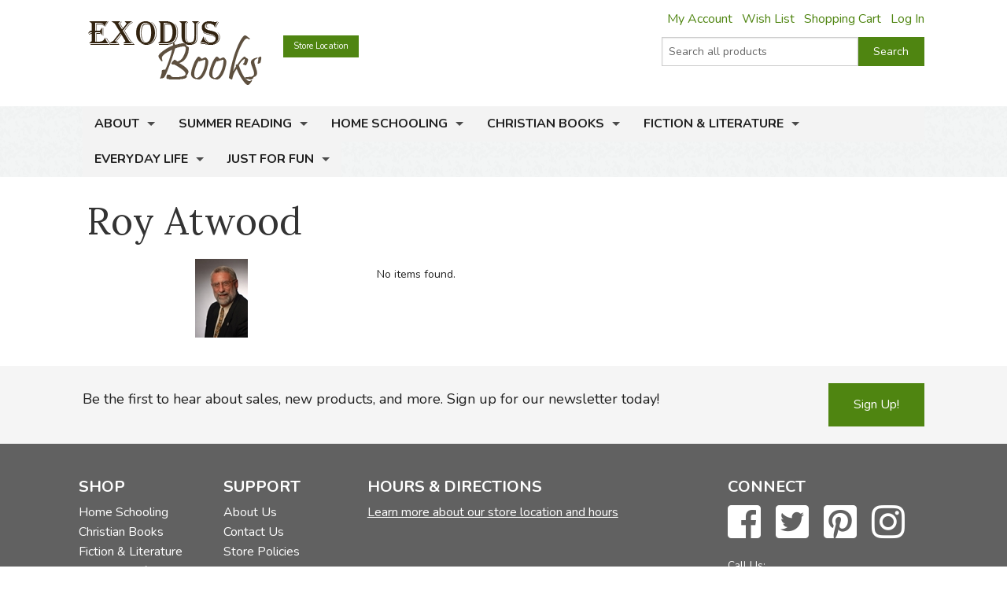

--- FILE ---
content_type: text/html; charset=utf-8
request_url: https://www.exodusbooks.com/roy-atwood/377/
body_size: 9726
content:


<!doctype html>
<html xmlns="http://www.w3.org/1999/xhtml">
<head><title>
	Roy Atwood - Exodus Books
</title><link href="/styles/bundle?v=9K2khuCCP9FF_Ao9F6PKaYVGJgznT1h-SXjFqxRg0t81" rel="stylesheet"/>
<script src="/scripts/bundle/main?v=u4ahwKgRGWUE9EF0hmCzkEfE-_qYNmumZ9RJpmy-6lY1"></script>
<link href="/styles/bundle/print?v=pERnqffpIQ5aokOMO_r9_FLpYAG6cDLCsTwmwOrPV841" rel="stylesheet" media="print"/>
<meta name="robots" content="NOODP,NOYDIR"><link rel="publisher" href="https://plus.google.com/104164759157596385887" /><link rel="canonical" href="http://www.exodusbooks.com/roy-atwood/377/" /><link href="/styles/libs/fontawesome/css/fontawesome-all.min.css" rel="stylesheet" /><link href="https://fonts.googleapis.com/css?family=Lora:400,400i,700,700i|Nunito:300,400,400i,600,700" rel="stylesheet" />
        <script type="text/javascript">
            $(document).ready(function () {
                setTimeout('initSearchIncremental($("#ctl00_txtSearchText"));', 500);
            });
        </script>
    
    <!-- Desktop browsers (including 16x6, 32x32 & 48x48 PNGs)  -->
    <link rel="shortcut icon" href="/favicon.ico" />
    <!-- Modern browsers & Devices -->
    <link rel="icon" type="image/png" href="/webimages/icon/favicon-16x16.png" sizes="16x16" /><link rel="icon" type="image/png" href="/webimages/icon/favicon-32x32.png" sizes="32x32" /><link rel="icon" type="image/png" href="/webimages/icon/favicon-48x48.png" sizes="48x48" /><link rel="icon" type="image/png" href="/webimages/icon/favicon-64x64.png" sizes="64x64" /><link rel="icon" type="image/png" href="/webimages/icon/favicon-96x96.png" sizes="96x96" /><link rel="icon" type="image/png" href="/webimages/icon/favicon-128x128.png" sizes="128x128" /><link rel="icon" type="image/png" href="/webimages/icon/favicon-196x196.png" sizes="196x196" /><meta name="viewport" content="width=device-width, initial-scale=1.0" />
    
        <meta name="robots" content="noindex" />
    

        <script type="text/javascript">
            var _ss = _ss || [];
            _ss.push(['_setDomain', 'https://koi-3QND1F2J8Q.marketingautomation.services/net']);
            _ss.push(['_setAccount', 'KOI-3Z0D27KASI']);
            _ss.push(['_trackPageView']);
            (function() {
                var ss = document.createElement('script');
                ss.type = 'text/javascript'; ss.async = true;
                ss.src = ('https:' == document.location.protocol ? 'https://' : 'http://') + 'koi-3QND1F2J8Q.marketingautomation.services/client/ss.js?ver=1.1.1';
                var scr = document.getElementsByTagName('script')[0];
                scr.parentNode.insertBefore(ss, scr);
            })();
        </script>
    
    <!-- start Mixpanel --><script type="text/javascript">(function(e,a){if(!a.__SV){var b=window;try{var c,l,i,j=b.location,g=j.hash;c=function(a,b){return(l=a.match(RegExp(b+"=([^&]*)")))?l[1]:null};g&&c(g,"state")&&(i=JSON.parse(decodeURIComponent(c(g,"state"))),"mpeditor"===i.action&&(b.sessionStorage.setItem("_mpcehash",g),history.replaceState(i.desiredHash||"",e.title,j.pathname+j.search)))}catch(m){}var k,h;window.mixpanel=a;a._i=[];a.init=function(b,c,f){function e(b,a){var c=a.split(".");2==c.length&&(b=b[c[0]],a=c[1]);b[a]=function(){b.push([a].concat(Array.prototype.slice.call(arguments,
    0)))}}var d=a;"undefined"!==typeof f?d=a[f]=[]:f="mixpanel";d.people=d.people||[];d.toString=function(b){var a="mixpanel";"mixpanel"!==f&&(a+="."+f);b||(a+=" (stub)");return a};d.people.toString=function(){return d.toString(1)+".people (stub)"};k="disable time_event track track_pageview track_links track_forms register register_once alias unregister identify name_tag set_config reset people.set people.set_once people.unset people.increment people.append people.union people.track_charge people.clear_charges people.delete_user".split(" ");
    for(h=0;h<k.length;h++)e(d,k[h]);a._i.push([b,c,f])};a.__SV=1.2;b=e.createElement("script");b.type="text/javascript";b.async=!0;b.src="undefined"!==typeof MIXPANEL_CUSTOM_LIB_URL?MIXPANEL_CUSTOM_LIB_URL:"file:"===e.location.protocol&&"//cdn.mxpnl.com/libs/mixpanel-2-latest.min.js".match(/^\/\//)?"https://cdn.mxpnl.com/libs/mixpanel-2-latest.min.js":"//cdn.mxpnl.com/libs/mixpanel-2-latest.min.js";c=e.getElementsByTagName("script")[0];c.parentNode.insertBefore(b,c)}})(document,window.mixpanel||[]);
    mixpanel.init("463fe0068ec896a4783d61bb51a61f68");</script><!-- end Mixpanel -->
<link href="/WebResource.axd?d=KN3UNApwrXhH2ag38ozonl2sFt6YrHORmOuAO4REr8PDnXZF2lO14jRC_Iqlk5wdAV9D6bfsMrYwTDrk9KvemDrA3iwIfXdof9xAcvw6ERdre86ObYOaPrJH7tKo_xgFZ5JcrasFsPMdBJlfjNwkpuaAOrri5F6rhTNdbN3SGjv9Nncu-ytn9U3w5RdojAHQ0&amp;t=635501917040000000" type="text/css" rel="stylesheet" /></head>
<body>
    <form name="aspnetForm" method="post" action="../../author.aspx?id=377" id="aspnetForm">
<div>
<input type="hidden" name="__EVENTTARGET" id="__EVENTTARGET" value="" />
<input type="hidden" name="__EVENTARGUMENT" id="__EVENTARGUMENT" value="" />
<input type="hidden" name="__VIEWSTATE" id="__VIEWSTATE" value="/[base64]/cmVhZGFsb3VkPTFkZAIHD2QWAgIBD2QWBgIDDw8WAh8FBRovcm95LWF0d29vZC8zNzcvP25ld3VzZWQ9MWRkAgkPDxYCHwUFGi9yb3ktYXR3b29kLzM3Ny8/[base64]" />
</div>

<script type="text/javascript">
//<![CDATA[
var theForm = document.forms['aspnetForm'];
if (!theForm) {
    theForm = document.aspnetForm;
}
function __doPostBack(eventTarget, eventArgument) {
    if (!theForm.onsubmit || (theForm.onsubmit() != false)) {
        theForm.__EVENTTARGET.value = eventTarget;
        theForm.__EVENTARGUMENT.value = eventArgument;
        theForm.submit();
    }
}
//]]>
</script>


<script src="/WebResource.axd?d=cUDV8RH2sE83pvzMHmVJC_u75HznSNVOJhCHta5SOmicPl9HJEUH6iK2F4qQNtAnmgTUuM1ua10X8mOPZmbHJOV_NosbjiJWbSj_ITiR-E41&amp;t=639047091116853735" type="text/javascript"></script>


<script src="/ScriptResource.axd?d=Vr7Cyi4xl7oazfZ8l3jqa_DUKgX79pLMJcxzW5tQfvPtZ24GnaSc6Up3puyLWhglr_TNXnpxX2bFs7YchCC0AnXL_VLGOygXRpxgHFOdGoyVUv_hVQrmOAi6x3RVGsdXYoUdnNQr-3rDpVolH_Q-bh6FZmH2zsyGecEAdGyE01c1&amp;t=ffffffffe6d5a9ac" type="text/javascript"></script>
<script src="/ScriptResource.axd?d=pQT3Jm3BFPABO1uClWHV5-6LhBczoHAfLI5Zop3dE3KjgS29mgPT_fvBLzfvyuTSsszqrxe60x_k5jHiINGIPSYta1DI7F3B-lqg3bCqi1ZYQvhQ2YXMpvo_Q9s0ngRExTP_3OgK9P1shPI28tUFkOJlM8hT9hWbzA-AIRFegxFSj27Hv0RJWpVBPld3HkLh0&amp;t=ffffffffe6d5a9ac" type="text/javascript"></script>
<script src="/scripts/ajax.js" type="text/javascript"></script>
<script src="/ScriptResource.axd?d=xL0YCr0QZPL4BzcqMNWMAalsbr20aUCNDqhtVOZ3VNE_D_ANit3BYJeGb1QDOz3zmiQoIO10Tiu5jHj75N7umTqr0SL_23reNouCoeJzLziMfuihQJMqt0acLsX5Kv86gXtuBUGPE9KHbc0umTq9NM5RGoIxTSQLkxnBQ7FnxbM1&amp;t=3ca20515" type="text/javascript"></script>
<script src="/ScriptResource.axd?d=UZRYUCB1NKcaaHdtGf1me50adOV2CXL_wbMKNjbBRskRHiJzoiJhuao7srWLosMTflmoXYDIPatM-dVzBX4Y3EwJNB89Pw6rqrFj-B82pH-8I_ZOLJR-iHR6WuxRl95Ow8DG3MESKiA2CjGZUN5O4btmVP8rNPXYy5IqK8FtE2k1&amp;t=3ca20515" type="text/javascript"></script>
<script src="/ScriptResource.axd?d=eu1bCU4nMsl2G6jngYQ1G_uHMzb9YgVEpn0eAyq1IGV_SRZl01rddjF6INCf9YcGlG_QB3VfVH9Aq7DrJeJeKXhrxb6QcbdJKRIiwR-WNlEU1iNs0-6AKiDPcmFQded09gWn4RX9-Ih8f8bmjcH_Y4QKjd0OCbcpa_cPKWhR0tuUO3ihX-jtr4q0emeqO8-O0&amp;t=3ca20515" type="text/javascript"></script>
<div>

	<input type="hidden" name="__VIEWSTATEGENERATOR" id="__VIEWSTATEGENERATOR" value="769C8C78" />
	<input type="hidden" name="__EVENTVALIDATION" id="__EVENTVALIDATION" value="/wEdAAMbf9019wQuQOZR9/9MP0it1WUX9yiin76Y35vEtoINXI3JAH+fv5m7AuIzxqoA2p9xULNzenP1gQd0ZGVedq3Wla/vTTSMnBkPE9AHK6Ozzw==" />
</div>
        <div class="upper-content">
            
            <script type="text/javascript">
//<![CDATA[
Sys.WebForms.PageRequestManager._initialize('ctl00$ScriptManager1', 'aspnetForm', ['tctl00$ContentPlaceHolder$Notification1$UpdatePanel1',''], [], [], 90, 'ctl00');
//]]>
</script>

            <div class="row row-header row-padded">
                <div class="logo-container">
                    <div class="logo"><a href="/"><img src="/images/logo.png" style="width:221px; height: 81px;" alt="Roy Atwood - Exodus Books" /></a></div>
                </div>
                <div class="upper-menu-container show-for-medium-up">
                    <div class="upper-menu-items">
                        <a href="/myaccount" rel="nofollow" class="upper-menu-item">My Account</a> <a href="/wish-list.aspx" rel="nofollow"
                            class="upper-menu-item">Wish List</a> <a href="/cart.aspx" rel="nofollow" class="upper-menu-item">Shopping Cart</a>
                        <a id="ctl00_hypNavigationLoginStatus" class="upper-menu-item" rel="nofollow" href="/myaccount">Log In</a>
                    </div>
                    
                </div>
                <div class="upper-menu-mobile-container hide-for-medium-up">
                    <a class="upper-menu-mobile-link" href="/myaccount" rel="nofollow"><i class="icon-user"></i></a>
                    <a class="upper-menu-mobile-link" href="/wish-list.aspx"><i class="icon-wishlist"></i></a>
                    <a class="upper-menu-mobile-link" href="/cart.aspx" rel="nofollow"><i class="icon-cart"></i></a>
                </div>
                <a href="/status.aspx" class="button tiny button-status">Store Location</a>
                <div class="search-box-container " onkeypress="javascript:return WebForm_FireDefaultButton(event, &#39;ctl00_cmdSearch&#39;)">
	
                    <div class="row collapse">
                        <div class="small-9 columns search-box-inner">
                            <input name="ctl00$txtSearchText" type="text" maxlength="100" id="ctl00_txtSearchText" class="search-box" autocomplete="off" placeholder="Search all products" />
                            <div id="divSearchIncremental">
                            </div>
                        </div>
                        <div class="small-3 columns">
                            <input type="submit" name="ctl00$cmdSearch" value="Search" id="ctl00_cmdSearch" title="Search" class="button postfix search-button" />
                        </div>
                        
                    </div>
                
</div>
                
                <div class="clearfix"></div>
            </div>
            <div class="main-menu-background">
                <div class="row row-padded">
                    <div class="mobile-visible-menu hide-for-medium-up">
                        

<ul class="hide-for-popup">
    
            <li class="divider"></li>
        
            <li class="has-dropdown" aria-haspopup="true">
                <a href="/about-us.aspx">About</a>
                
            </li>
        
            <li class="divider"></li>
        
            <li class="has-dropdown" aria-haspopup="true">
                <a href="/summer-reading-challenge.aspx">Summer Reading</a>
                
            </li>
        
    
    <li class="divider"></li>
    
            <li class="has-dropdown" aria-haspopup="true">
                <a href="/home-schooling/7173/">Home Schooling</a>
                
            </li>
        
            <li class="divider"></li>
        
            <li class="has-dropdown" aria-haspopup="true">
                <a href="/christian-books/7174/">Christian Books</a>
                
            </li>
        
            <li class="divider"></li>
        
            <li class="has-dropdown" aria-haspopup="true">
                <a href="/fiction-literature/7175/">Fiction & Literature</a>
                
            </li>
        
            <li class="divider"></li>
        
            <li class="has-dropdown" aria-haspopup="true">
                <a href="/everyday-life/7451/">Everyday Life</a>
                
            </li>
        
            <li class="divider"></li>
        
            <li class="has-dropdown" aria-haspopup="true">
                <a href="/just-for-fun/5855/">Just for Fun</a>
                
            </li>
        
    
    <li class="divider"></li>
</ul>

                    </div>
                    <nav class="top-bar" data-topbar role="navigation">
                        <ul class="title-area">
                            <li class="name"></li>
                            <li class="toggle-topbar menu-icon"><a href="#"><span></span></a></li>
                        </ul>
                        <section id="main-menu-list-root" class="top-bar-section">
                            

<ul class="hide-for-popup">
    
            <li class="divider"></li>
        
            <li class="has-dropdown" aria-haspopup="true">
                <a href="/about-us.aspx">About</a>
                
            </li>
        
            <li class="divider"></li>
        
            <li class="has-dropdown" aria-haspopup="true">
                <a href="/summer-reading-challenge.aspx">Summer Reading</a>
                
            </li>
        
    
    <li class="divider"></li>
    
            <li class="has-dropdown" aria-haspopup="true">
                <a href="/home-schooling/7173/">Home Schooling</a>
                
            </li>
        
            <li class="divider"></li>
        
            <li class="has-dropdown" aria-haspopup="true">
                <a href="/christian-books/7174/">Christian Books</a>
                
            </li>
        
            <li class="divider"></li>
        
            <li class="has-dropdown" aria-haspopup="true">
                <a href="/fiction-literature/7175/">Fiction & Literature</a>
                
            </li>
        
            <li class="divider"></li>
        
            <li class="has-dropdown" aria-haspopup="true">
                <a href="/everyday-life/7451/">Everyday Life</a>
                
            </li>
        
            <li class="divider"></li>
        
            <li class="has-dropdown" aria-haspopup="true">
                <a href="/just-for-fun/5855/">Just for Fun</a>
                
            </li>
        
    
    <li class="divider"></li>
</ul>

                        </section>
                    </nav>
                </div>
            </div>
            
            <div class="layout-background">
                <div class="layout-container">
                    <div class="row content-row">
                        <div id="ctl00_panelSidebar1" class="medium-8 medium-push-4 columns body-column">
	
                            
                            
                                <h1>
                                    Roy Atwood
                                </h1>
                            
                            
    <div id="ctl00_ContentPlaceHolder_Notification1_UpdatePanel1">
		
        
        
    
	</div>

    <div class="row">
        <div class="medium-4 columns author-image-container">
                <img id="ctl00_ContentPlaceHolder_imgAuthor" src="/images/author-medium/377.jpg" alt="Roy Atwood" style="border-width:0px;" />
        </div>
        <div id="ctl00_ContentPlaceHolder_panelPage1" class="medium-8 columns medium-right-column">
		
            
        
	</div>
        <div class="medium-4 columns">
            








            
            
        </div>
        <div id="ctl00_ContentPlaceHolder_panelPage2" class="medium-8 columns medium-right-column">
		
            








            <a name="items"></a>
            

<div>
			<table class="item-list-grid" cellspacing="0" border="0" id="ctl00_ContentPlaceHolder_GridItemList1_gridItems" style="border-collapse:collapse;">
				<tr>
					<td colspan="5">No items found.</td>
				</tr>
			</table>
		</div>







        
	</div>
    </div>
    
    

                        
</div>
                        
                    </div>
                </div>
            </div>
            <div class="super-footer">
                <div class="row inner-row">
                    <div class="small-12 large-9 columns text-center large-text-left">
                        <label style="line-height:24px;">Be the first to hear about sales, new products, and more. Sign up for our newsletter today!</label>
                    </div>
                    <div class="small-12 large-3 columns text-center large-text-right">
                        <a id="ctl00_hypFooterSignup" class="button" href="/newsletter.aspx" style="margin: 22px 0">Sign Up!</a>
                        
                    </div>
                </div>
            </div>
        </div>
        <div class="footer">
            <div class="row inner-row">
                <div class="medium-6 large-2 columns">
                    <h3>Shop</h3>
                    <ul>
                        <li><a href="/home-schooling/7173/">Home Schooling</a></li>
                        <li><a href="/christian-books/7174/">Christian Books</a></li>
                        <li><a href="/fiction-literature/7175/#">Fiction &amp; Literature</a></li>
                        <li><a href="/everyday-life/7451/">Everyday Life</a></li>
                        <li><a href="/just-for-fun/5855/">Just for Fun</a></li>
                        <li><a href="/summer-reading-challenge.aspx">Summer Reading</a></li>
                    </ul>
                </div>
                <div class="medium-6 large-2 columns">
                    <h3>Support</h3>
                    <ul>
                        <li><a href="/about-us.aspx">About Us</a></li>
                        <li><a href="/contact-us.aspx">Contact Us</a></li>
                        <li><a href="/policies.aspx">Store Policies</a></li>
                        <li><a href="/terms-and-conditions.aspx">Terms &amp; Conditions</a></li>
                        <li><a href="/security-and-privacy-policies.aspx">Security &amp; Privacy Policies</a></li>
                    </ul>
                </div>
                <div class="clear show-for-medium-only" ></div>
                <div class="medium-5 large-4 columns">
                    <h3>Hours &amp; Directions</h3>
                    <p><a style="text-decoration:underline;" href="/status.aspx">Learn more about our store location and hours</a></p>
                    
                </div>
                <div class="medium-6 large-3 columns">
                    <h3>Connect</h3>
                    <a href="http://www.facebook.com/ExodusBooks" target="_blank"><i class="fab fa-facebook-square"></i></a>
                    <a href="http://twitter.com/ExodusBooks" target="_blank"><i class="fab fa-twitter-square"></i></a>
                    <a href="http://pinterest.com/pin/create/button/?url=http%3a%2f%2fwww.exodusbooks.com&media=http%3A%2F%2Fwww.exodusbooks.com%2fimages%2fshare-banner.jpg&description=Exodus%20Books%20is%20a%20bookstore%20near%20Portland%20Oregon%20that%20offers%20homeschool%20curriculum%2C%20Christian%20Reformed%20books%2C%20used%20books%20and%20much%20more." target="_blank"><i class="fab fa-pinterest-square"></i></a>
                    <a href="https://www.instagram.com/exodusbooks/?hl=en" target="_blank"><i class="fab fa-instagram"></i></a>
                    <label>Call Us:</label>
                    <a href="tel:5036551951">503.655.1951</a>
                    <label>Email Us:</label>
                    <p><a href="mailto:hello@exodusbooks.com">hello@exodusbooks.com</a></p>
                    
                    <p class="address">
                        <a href="/status.aspx">19146 Molalla Ave,<br />
                        Oregon City, OR 97045</a>
                        
                    </p>
                    <label class="copyright">
                        &copy;&nbsp;2026&nbsp;Exodus Books
                    </label>
                </div>
            </div>
        </div>

        
        
        
    

<script type="text/javascript">
//<![CDATA[
Sys.Application.add_init(function() {
    $create(AjaxControlToolkit.FilteredTextBoxBehavior, {"FilterMode":2,"InvalidChars":"\u003c\u003e","id":"ctl00_ftbtxtSearchText"}, null, null, $get("ctl00_txtSearchText"));
});
//]]>
</script>
</form>
    
<!-- Google tag (gtag.js) -->
<script async src="https://www.googletagmanager.com/gtag/js?id=G-RJM5B110R3"></script>
<script>
  window.dataLayer = window.dataLayer || [];
  function gtag(){dataLayer.push(arguments);}
  gtag('js', new Date());

  gtag('config', 'G-RJM5B110R3');
</script>
        <script type="text/javascript">
            var gaJsHost = (("https:" == document.location.protocol) ? "https://ssl." : "http://www.");
            document.write(unescape("%3Cscript src='" + gaJsHost + "google-analytics.com/ga.js' type='text/javascript'%3E%3C/script%3E"));
        </script>
        <script type="text/javascript">
            try {
                var pageTracker = _gat._getTracker("UA-5964294-1");
                pageTracker._trackPageview();
            } catch (err) { }
        </script>
    
    <script type="text/javascript">
        $(document).foundation()
    </script>
</body>
</html>


--- FILE ---
content_type: application/javascript
request_url: https://koi-3qnd1f2j8q.marketingautomation.services/koi?rf=&hn=www.exodusbooks.com&lg=en-US%40posix&sr=1280x720&cd=24&vr=2.4.1&se=1769171224201&ac=KOI-3Z0D27KASI&ts=1769171224&pt=NaN&pl=NaN&loc=https%3A%2F%2Fwww.exodusbooks.com%2Froy-atwood%2F377%2F&tp=page&ti=Roy%20Atwood%20-%20Exodus%20Books
body_size: -72
content:
window._ss.handleResponse({"isChatbotCapable":false,"trackingID":"202601|69736918ecaa1468b160f5d6","type":"page"});
